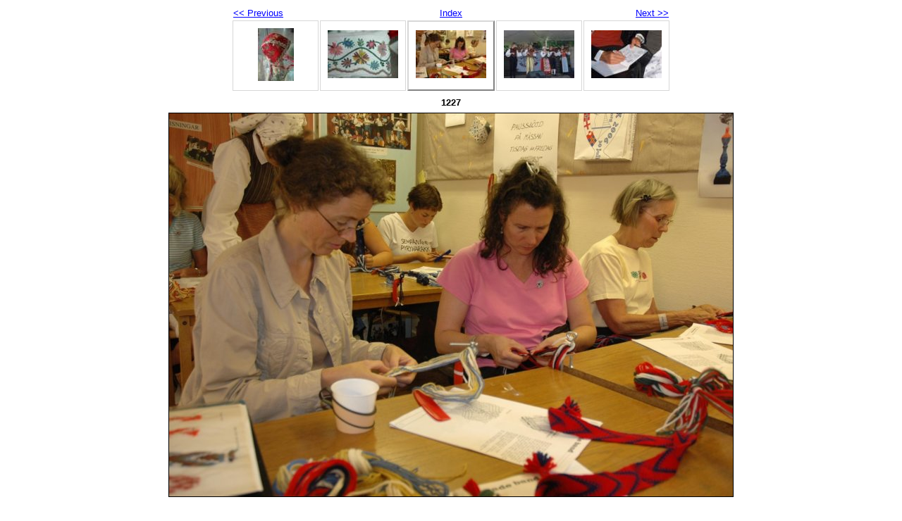

--- FILE ---
content_type: text/html
request_url: https://nordlek.dk/billeder/photo14.html
body_size: 567
content:
<!DOCTYPE html PUBLIC "-//W3C//DTD XHTML 1.0 Strict//EN" "http://www.w3.org/TR/xhtml1/DTD/xhtml1-strict.dtd">
<html xmlns="http://www.w3.org/1999/xhtml" xml:lang="en">
<head>
   <title>1227</title>
   <meta http-equiv="Content-Type" content="text/html; charset=utf-8" />
   <meta http-equiv="Generator" content="Web Album Generator 1.8.2; http://www.ornj.net/" />
   <link rel="prefetch" href="photo15.jpg" />
   <link rel="stylesheet" type="text/css" href="main.css" />
</head>
<body>

<div id="navigation">
	<table>
	<tr class="textnavigation">
		<td class="previous"><span class="previous"><a href="photo13.html" title="Previous Photograph">&lt;&lt; Previous</a></span></td>
		<td class="index" colspan="3"><span class="index"><a href="index.html" title="Return to Index">Index</a></span></td>
		<td class="next"><span class="next"><a href="photo15.html" title="Next Photograph">Next &gt;&gt;</a></span></td>
	</tr>
	<tr>
		<td class="thumbcell"><a href="photo12.html"><img src="photo12_small.jpg" title="1204" alt="photo12_small.jpg" /></a></td>
		<td class="thumbcell"><a href="photo13.html"><img src="photo13_small.jpg" title="1208" alt="photo13_small.jpg" /></a></td>
		<td class="thumbcell selected"><img src="photo14_small.jpg" title="1227" alt="photo14_small.jpg" /></td>
		<td class="thumbcell"><a href="photo15.html"><img src="photo15_small.jpg" title="1263" alt="photo15_small.jpg" /></a></td>
		<td class="thumbcell"><a href="photo16.html"><img src="photo16_small.jpg" title="1267" alt="photo16_small.jpg" /></a></td>
	</tr>
	</table>
</div>

   <h1 class="title">1227</h1>
   <div id="photograph">
	<img src="photo14.jpg" title="1227" alt="photo14.jpg" />
   </div>
   <p class="footnote">Photo album created with <a href="http://www.ornj.net/">Web Album Generator</a></p>
</body>
</html>
